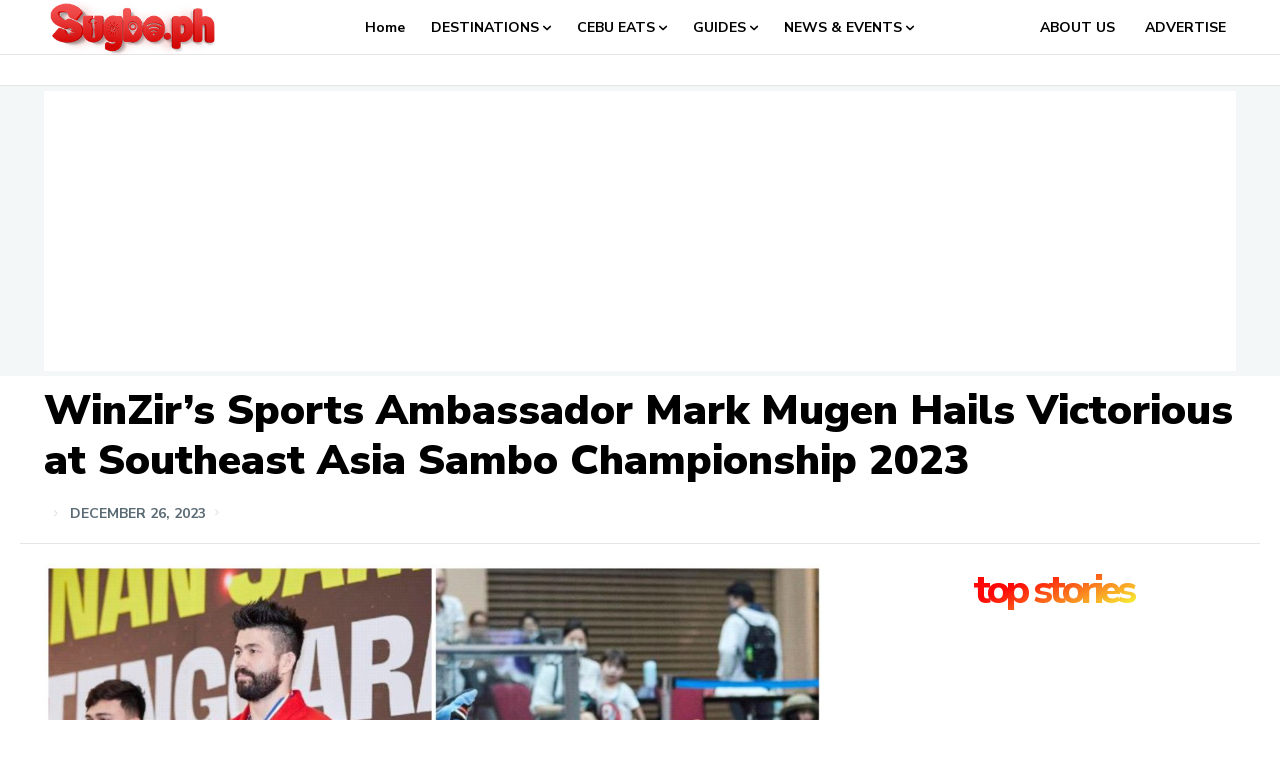

--- FILE ---
content_type: text/html; charset=UTF-8
request_url: https://sugbo.ph/wp-admin/admin-ajax.php?td_theme_name=Newspaper&v=12.7.1
body_size: -400
content:
{"100808":350}

--- FILE ---
content_type: text/html; charset=utf-8
request_url: https://www.google.com/recaptcha/api2/aframe
body_size: 267
content:
<!DOCTYPE HTML><html><head><meta http-equiv="content-type" content="text/html; charset=UTF-8"></head><body><script nonce="N_aLLpKFovt4RMD_ylTcFw">/** Anti-fraud and anti-abuse applications only. See google.com/recaptcha */ try{var clients={'sodar':'https://pagead2.googlesyndication.com/pagead/sodar?'};window.addEventListener("message",function(a){try{if(a.source===window.parent){var b=JSON.parse(a.data);var c=clients[b['id']];if(c){var d=document.createElement('img');d.src=c+b['params']+'&rc='+(localStorage.getItem("rc::a")?sessionStorage.getItem("rc::b"):"");window.document.body.appendChild(d);sessionStorage.setItem("rc::e",parseInt(sessionStorage.getItem("rc::e")||0)+1);localStorage.setItem("rc::h",'1769879353036');}}}catch(b){}});window.parent.postMessage("_grecaptcha_ready", "*");}catch(b){}</script></body></html>